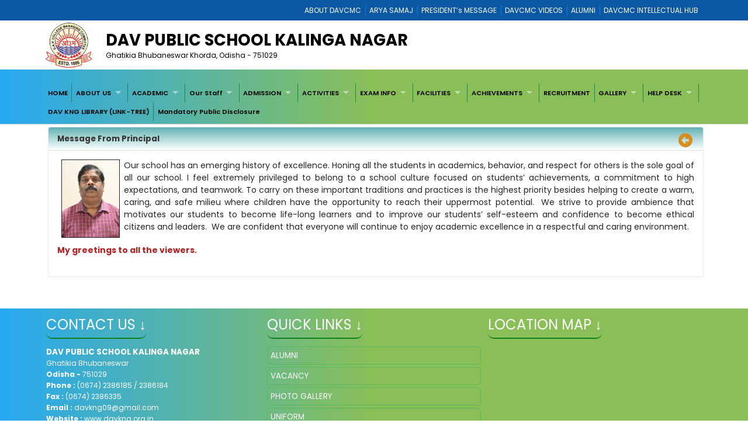

--- FILE ---
content_type: text/html; charset=utf-8
request_url: http://davkng.org.in/A7FF3421-51CE-411B-8BE1-C24584F850D1/CMS/Page/Principal-Message
body_size: 38912
content:


<!DOCTYPE html>

<html xmlns="http://www.w3.org/1999/xhtml">
<head><title>
	WELCOME TO DAV PUBLIC SCHOOL KALINGA NAGAR
</title><meta charset="utf-8" /><meta name="viewport" content="width=device-width, initial-scale=1.0" /><meta http-equiv="X-UA-Compatible" content="IE=edge" /><link href="/Content/bootstrap.css?v=1" rel="stylesheet" type="text/css" /><link href="/Scripts/2022/bootstrap/bootstrap.min.css?v=1" rel="stylesheet" type="text/css" /><link href="/Style/jquery-ui-1.10.0.custom.min.css" rel="stylesheet" type="text/css" /><link href="/FCB/jquery.fancybox.css" rel="stylesheet" type="text/css" /><link href="/Content/jquery.fs.naver.css" rel="stylesheet" type="text/css" /><link href="/Style/jquery.mCustomScrollbar.css" rel="stylesheet" type="text/css" /><link href="../../../Scripts/2022/owlcarousel/assets/owl.carousel.min.css" rel="stylesheet" /><link href="../../../Style/2022/newstyle.css?v=1" rel="stylesheet" /><link href="../../../Style/2022/uikit.min.css" rel="stylesheet" /><link href="/Style/MiSchoolNew.css?v=1" rel="stylesheet" type="text/css" /><link href="/Style/2022/Device.css" rel="stylesheet" type="text/css" /><link href="../../../Style/2022/newstyle.css?v=1" rel="stylesheet" type="text/css" /><link href="/Scripts/2021/superfishNew.css?v=1" rel="stylesheet" type="text/css" media="screen" /><link href="/Scripts/2022/slick.css" rel="stylesheet" /><link href="/Scripts/2022/slick-theme.css" rel="stylesheet" /><link rel="stylesheet" href="https://cdnjs.cloudflare.com/ajax/libs/font-awesome/6.4.2/css/all.min.css" integrity="sha512-z3gLpd7yknf1YoNbCzqRKc4qyor8gaKU1qmn+CShxbuBusANI9QpRohGBreCFkKxLhei6S9CQXFEbbKuqLg0DA==" crossorigin="anonymous" referrerpolicy="no-referrer" />
    



    <script src="/Scripts/jquery-1.8.3.min.js" type="text/javascript"></script>
    <script src="/Scripts/jquery-ui-1.10.0.custom.min.js" type="text/javascript"></script>
    <script src="/Scripts/html5shiv.js" type="text/javascript"></script>
    <script src="/Scripts/2022/bootstrap/bootstrap.bundle.min.js" type="text/javascript"></script>
    <script src="/FCB/jquery.fancybox.js" type="text/javascript"></script>
    <script src="/Scripts/selectnav.min.js" type="text/javascript"></script>
    <script src="/Scripts/jquery.mCustomScrollbar.concat.min.js"></script>
    <script src="/Scripts/White/endless_scroll_min.js" type="text/javascript"></script>

    <script src="/Scripts/2021/superfish.min.js" type="text/javascript"></script>
    <script src="/Scripts/2021/supersubs.js" type="text/javascript"></script>


    
    <script>
        jQuery(document).ready(function () {
            jQuery('.sf-menu ul').superfish();
            //jQuery('#Menu1').css('float', 'none');
            //jQuery('#Menu1 >ul').attr('id', 'prithu');

            jQuery('.fancybox').fancybox();
            //jQuery('.selectnav').addClass('form-control');

            jQuery("[data-toggle='tooltip']").tooltip();
            $('.scroll').mCustomScrollbar();

            $('a').tooltip();
            /*selectnav('prithu');*/
            $("#accordion").accordion();
        });

        $(window).load(function () {
            $(".infiniteCarousel").endlessScroll({ width: '100%', height: '100px', steps: -2, speed: 40, mousestop: true });
        });

    </script>
    <script src="/Scripts/Master.js" type="text/javascript"></script>
    <style>
        @media screen and (max-width:1370px) {
            .sf-menu a {
                color: #000;
                font-size: 1.4rem !important;
                font-family: 'Poppins', sans-serif;
            }
        }
    </style>
    
</head>
<body>
    <form method="post" action="./Principal-Message" id="form1">
<div class="aspNetHidden">
<input type="hidden" name="__EVENTTARGET" id="__EVENTTARGET" value="" />
<input type="hidden" name="__EVENTARGUMENT" id="__EVENTARGUMENT" value="" />
<input type="hidden" name="__VIEWSTATE" id="__VIEWSTATE" value="/[base64]/[base64]/[base64]/[base64]/////[base64]/////[base64]/////[base64]" />
</div>

<script type="text/javascript">
//<![CDATA[
var theForm = document.forms['form1'];
if (!theForm) {
    theForm = document.form1;
}
function __doPostBack(eventTarget, eventArgument) {
    if (!theForm.onsubmit || (theForm.onsubmit() != false)) {
        theForm.__EVENTTARGET.value = eventTarget;
        theForm.__EVENTARGUMENT.value = eventArgument;
        theForm.submit();
    }
}
//]]>
</script>



<script src="/WebResource.axd?d=JGyk2xb1HJAe0gK-rXwddN56GW4JQSILKMIX7qBObQt6IwichryNiOqdI42UgIcDqwjXNPZNDJxyuEUKahxbKFYkdy1wCKRiP1mvQ4pcMUA1&amp;t=637639127823795512" type="text/javascript"></script>
<div class="aspNetHidden">

	<input type="hidden" name="__VIEWSTATEGENERATOR" id="__VIEWSTATEGENERATOR" value="A0331C8D" />
	<input type="hidden" name="__EVENTVALIDATION" id="__EVENTVALIDATION" value="/wEdABIza2vAU6tjKIY08xetvnI7IHmWZuG74BUmCSbH/DBEGlvOP3Txa2KqYuUTv4Xb9ETyNRPiAm58clXNKmqOlFw/E8nINiWI3PnNWdCFq4XaL79ffUga7FABHIhdcUqwu5r4H6MAYC/OZmyXI27wNFLxxvN72IpOvrAIBKk8uaMStchXXNwaP1B/RzsLVgfPBzFhbkxskep/sS0r97r6z9j+DSqiCGSZ/lrUFyvvm0G3MxrGYTM5on5Fe178fwVucCV1yGwxzyhpClzsO1fBXnkLjMTMpEOGLTLK1+hYrhanWnC1MMh9Ot2qDejhSFIeTjK3p8Lt4NWbmIO2m/AazwYcMJkxsAOPpMXuVPBKobKU7ARKQJs1J8CCNarimfbnuA2mS7+sflw4FCtxVsf+oHWyaiwF88B7cJNISgdaQRBcWw==" />
</div>
        <a href="#" class="scrollToTop"><i class="fa-solid fa-circle-up" style="color: #000;"></i></a>

        <div style="background: #0c58a2;">
            <div class="container">
                
<div>
    
            <ul class="Mi-DavManagement-Menu">
        
            <li><a href='https://davcmc.net.in/' target="_blank">ABOUT DAVCMC</a></li>
        
            <li><a href='http://appsabha.org/' target="_blank">ARYA SAMAJ</a></li>
        
            <li><a href='https://davcmc.net.in/B46D2794-51B4-4B3A-95B8-46BB25875D74/CMS/Page/MESSAGE-OF-THE-PRESIDENT' target="_blank">PRESIDENT’s MESSAGE</a></li>
        
            <li><a href='http://www.youtube.com/user/DAVCMCVIDEOS' target="_blank">DAVCMC VIDEOS</a></li>
        
            <li><a href='https://www.facebook.com/davunited' target="_blank">ALUMNI</a></li>
        
            <li><a href='http://ihub.davcmc.net.in/' target="_blank">DAVCMC INTELLECTUAL HUB</a></li>
        
            </ul>
        

    

</div>

            </div>
        </div>

        
        <div class="Mi-Full-Width-Whiten">
            <div class="container">
                
                

<section id="innerNav" class="d-lg-block">
    <div class="containerr">
        <div class="roww">
           
               
            
            <div class="col-lg-12 col-md-12 col-sm-12" style="margin-bottom: 3px;">
            <div class="d-flex align-items-center">
                <div class="col-lg-1 col-md-1 col-sm-1">
                    <a href="/">
                        <img src="/MyImages/LOGO.png" alt="logo" class="img-fluid bigLogo d-lg-block" />
                        
                    </a>
                </div>
            <div class="borderRight col-lg-10 col-md-10 col-sm-10">
              
                
                <div class="pe-md-5">
                    <h2 class="bigTitle">
                        <a id="sitename" class="bigTitle">DAV PUBLIC SCHOOL KALINGA NAGAR</a>
                    </h2>
                    <p class="smlTitle">
                        Ghatikia Bhubaneswar Khorda, Odisha - 751029
                    </p>
                </div>
              
            </div>
          
            
                <div class="col-lg-1 col-md-1 col-sm-1">



                    
                    
                </div>
                
            </div>
            
           
            
            </div>
            </div>
        </div>
  
</section>


            </div>
        </div>

        
        <div class="Mi-new-ui-panel-background-color Mi-Border-Bottom-SkyBlue-1 Mi-Menu">
            <div class="container">
                
                
<div class="Mi-Top-menu-space row" style="padding:5px;">    
        <div class="Mi-IS-MOBILE">
            <nav class="nav">
                <a href="#MiMenu_SkipLink"><img alt="Skip Navigation Links" src="/WebResource.axd?d=EYwaScZunSLpArNgsYb2TymDijIvnfmI7iv8f47OzQtBWex9kJHFEqJuypZ1zxEJwWkNOz04_akLto2vrp5v0TiibehKbylOLHd2zRJk_P81&amp;t=637639127823795512" width="0" height="0" style="border-width:0px;" /></a><div id="MiMenu" style="z-index: 999">
	<ul class="level1">
		<li><a class="level1" href="/" target="_self">HOME</a></li><li><a class="popout level1" href="javascript:void(0);" target="_self">ABOUT US</a><ul class="level2">
			<li><a class="level2" href="/722E1933-A1F0-4B62-A008-6C76D9985AAE/CMS/Page/About-School" target="_self">About School</a></li><li><a class="level2" href="/A7FF3421-51CE-411B-8BE1-C24584F850D1/CMS/Page/Message-From-Principal" target="_self">Message From Principal</a></li><li><a class="level2" href="/File/15/VISION%20AND%20MISSION.jpg" target="_self">Vision and  Mission</a></li><li><a class="level2" href="/228EE2A9-7239-45B8-8305-785A4E0CAE5A/CMS/Page/School-Management" target="_self">School Management</a></li><li><a class="level2" href="/5DE799E7-9454-4753-B245-C12ECA00DC77/CMS/Page/Aims-And-Objectives" target="_self">Aims And Objectives</a></li><li><a class="level2" href="/6C11DD52-76C3-46F0-BFAC-1BD688141419/CMS/Page/D.A.V-Movement" target="_self">D.A.V Movement</a></li><li><a class="level2" href="/D9C64CC2-C990-4263-80E8-A266F1BB76F2/CMS/Page/School-Statistics" target="_self">School Statistics</a></li><li><a class="level2" href="/A634DA59-88A2-4D0D-B45A-6A3BD6D945A4/CMS/Page/Dignitaries-Visited" target="_self">Dignitaries Visited</a></li>
		</ul></li><li><a class="popout level1" href="/A6566ED3-AF0B-4595-95A6-8F949694F529/CMS/Page/ACADEMIC" target="_self">ACADEMIC</a><ul class="level2">
			<li><a class="level2" href="http://davkng.org.in/File/15/DZP_ACADEMIC%20CALENDER%202024-25.pdf" target="undefined">Academic Calender</a></li><li><a class="level2" href="/CE0AD1C9-AC92-4ED0-88AA-CBE50CF61ACA/CMS/Page/DAV-TEXT-BOOKS" target="_self">DAV TEXT BOOKS</a></li><li><a class="level2" href="/828DB7F7-6F81-4199-8E25-89BBA486AA9E/CMS/Page/List-of-Holidays" target="_self">List of Holidays</a></li><li><a class="level2" href="http://davkng.org.in/Assignment" target="_self">PREVIOUS YEAR QUESTIONS</a></li><li><a class="level2" href="/DD1D2C65-DC58-4005-AF38-B1AC1F22513A/CMS/Page/Assessment" target="_self">Assessment</a></li><li><a class="level2" href="https://dav.edusols.com/" target="_self">Online Fee Payment</a></li><li><a class="level2" href="/55C715E2-A4FF-4689-BEC3-E1E97E7390B9/CMS/Page/Holiday-Assignment" target="_self">Holiday Assignment</a></li><li><a class="level2" href="/A6B032FE-A1E1-45FE-BAB5-5A4C849AD448/CMS/Page/School-Fee" target="_self">School Fee</a></li><li><a class="level2" href="/F73B879A-412B-4569-BB09-E71535511168/CMS/Page/Registration-of-New-Voter" target="_self">Registration of New Voter</a></li><li><a class="level2" href="http://davkng.org.in/Transfer-Certificate" target="_self">Transfer Certificate</a></li><li><a class="level2" href="/A3761815-3903-4648-921E-C89B5AC92962/CMS/Page/Uniform" target="_self">Uniform</a></li><li><a class="level2" href="https://drive.google.com/file/d/1X_bO34911BoQQcaGNLSCXsHkC1f9sg4c/view?usp=sharing" target="_self">Academic Planner</a></li><li><a class="level2" href="/8E70A071-FBCA-4E31-93BF-B5C8D5491BC3/CMS/Page/List-of-Olympiad-Exam" target="_self">List of Olympiad Exam</a></li><li><a class="level2" href="/5FC6699D-43BE-4073-807F-5E193ADCFEF7/CMS/Page/Prospectus" target="_self">Prospectus</a></li><li><a class="level2" href="/D0377D5F-337E-4870-935F-D89ED7D0D07E/CMS/Page/PSVT-SYLLABUS-2025" target="_self">PSVT SYLLABUS-2025</a></li>
		</ul></li><li><a class="popout level1" href="#" onclick="__doPostBack(&#39;ctl00$ctl23$MiMenu&#39;,&#39;a4895f84-fe78-47cc-b8c3-6ac94dd101e1&#39;)">Our Staff</a><ul class="level2">
			<li><a class="level2" href="http://davkng.org.in/File/15/AJ6_OUR%20STAFF%20LIST-2025.pdf" target="undefined">TEACHING STAFF</a></li><li><a class="level2" href="http://davkng.org.in/File/15/6CT_NON%20TEACHING%20STAFF-2025.pdf" target="_self">NON-TEACHING STAFF</a></li>
		</ul></li><li><a class="popout level1" href="javascript:void(0);" target="_self">ADMISSION</a><ul class="level2">
			<li><a class="level2" href="https://admission.stlindia.in/Index/institute_index/ins/DAVKNG" target="_self">CLASS-XI ADMISSION 2026-27</a></li><li><a class="level2" href="/2CBDA323-0CD0-4DB8-8E22-95BE70EE9D70/CMS/Page/Nursery--LKG-and-UKG-Registration-2025-26" target="_self">Nursery  LKG and UKG Registration 2025-26</a></li>
		</ul></li><li><a class="popout level1" href="javascript:void(0);" target="_self">ACTIVITIES</a><ul class="level2">
			<li><a class="level2" href="/B2B1B314-22CD-48D1-9371-F844D4E2948F/CMS/Page/Co-Curricular" target="_self">Co-Curricular</a></li><li><a class="level2" href="/DF0DD500-BE07-4264-B7BB-456EA93720C4/CMS/Page/House-System" target="_self">House System</a></li><li><a class="level2" href="/8E61C412-BDCA-49F4-9A3B-7E2A3CDAEE5B/CMS/Page/Scout-and-Guide" target="_self">Scout and Guide</a></li><li><a class="level2" href="/28BCA5EE-9090-47F2-92D5-BCD6E8F3D6AF/CMS/Page/Club" target="_self">Club</a></li><li><a class="level2" href="/64274081-BE2D-473B-9BF6-A556BE4EBCD3/CMS/Page/NCC" target="_self">NCC</a></li><li><a class="level2" href="/5F6F72F4-1418-428B-B6C1-794D560EF848/CMS/Page/Silver-jubilee-Logo" target="_self">Silver jubilee Logo</a></li><li><a class="level2" href="/2885A1F4-7CC9-4FFF-9BD6-0181CBB3D137/CMS/Page/Fit-India-Movement" target="_self">Fit India Movement</a></li>
		</ul></li><li><a class="popout level1" href="../../../PageControl/2021/For%20Edit%20Go%20to%20CMS%20Pages" target="_self">EXAM INFO</a><ul class="level2">
			<li><a class="level2" href="http://davkng.org.in/File/15/G6H_Date_Sheet_Main_Exam_2025_DAVKNG.pdf" target="_self">CBSE BOARD EXAM SCHEDULE-2025</a></li><li><a class="level2" href="/F11BECE5-AD9A-4FFC-9EA8-7FDB814FBDE3/CMS/Page/Exam-Schedule" target="_self">Exam Schedule</a></li><li><a class="level2" href="/10085905-5B6A-4860-B697-786513F782FA/CMS/Page/Syllabus" target="_self">Syllabus</a></li><li><a class="level2" href="https://drive.google.com/file/d/19Gky-7uKFiobkVjScHeGmvcmswT2E_GU/view?usp=sharing" target="_blank">SQP of Class XI Entrance</a></li><li><a class="level2" href="https://dav.edusols.com/" target="_self">Report Card</a></li>
		</ul></li><li><a class="popout level1" href="Javascript:void(0)" target="_self">FACILITIES</a><ul class="level2">
			<li><a class="level2" href="/FD683B08-1F54-4202-B03D-BE070F099E9B/CMS/Page/Computer-Lab" target="_self">Computer Lab</a></li><li><a class="level2" href="/C604D7D6-D433-4E35-A47B-77ED36D58D66/CMS/Page/Science-Lab" target="_self">Science Lab</a></li><li><a class="level2" href="/5F90EC3E-B4CF-4095-BB64-FFFFD83BF125/CMS/Page/Library" target="_self">Library</a></li><li><a class="level2" href="/631D1236-C476-41E4-87EC-577634AAC418/CMS/Page/Class-Room" target="_self">Class Room</a></li><li><a class="level2" href="/6B9A4D27-BDA5-43D5-B7EE-A9D29F7434F3/CMS/Page/TRANSPORT" target="_self">TRANSPORT</a></li><li><a class="level2" href="/D9C7309B-D56D-4EC6-8602-A7D87599FDFA/CMS/Page/ATL-Lab" target="_self">ATL Lab</a></li><li><a class="popout level2" href="/E9AC7C86-83D9-43FC-8848-77628796EC1F/CMS/Page/Bus-Facility" target="_self">Bus Facility</a><ul class="level3">
				<li><a class="level3" href="/8CCACE79-23F9-49FE-B0C7-C22886BFE28B/CMS/Page/BUS-FORM-2025-26" target="_self">BUS FORM 2025-26</a></li>
			</ul></li>
		</ul></li><li><a class="popout level1" href="#" onclick="__doPostBack(&#39;ctl00$ctl23$MiMenu&#39;,&#39;8d70a5c1-4f99-4349-bf23-da35d42abb3f&#39;)">ACHIEVEMENTS</a><ul class="level2">
			<li><a class="level2" href="https://drive.google.com/file/d/1d-VjubhUch-cDvBbzeAFsR7ITnXfeget/view?usp=sharing" target="undefined">Observation and Achievements of 2025</a></li><li><a class="level2" href="https://drive.google.com/file/d/1sTD6na2bUArEUAZTUabelcr2jd6CeK1p/view?usp=sharing" target="undefined">Achievements in the year 2024</a></li><li><a class="level2" href="http://davkng.org.in/File/15/X7G_SPORTS%20ACHIEVEMENTS.pdf" target="undefined">SPORTS ACHIEVEMENTS 2024</a></li><li><a class="level2" href="/877B455F-1089-4433-B1DF-ABC08F4D0176/CMS/Page/Sports-Achievements-2023" target="_parent">Sports Achievements 2023</a></li><li><a class="level2" href="/Achievement" target="_self">Curricular</a></li><li><a class="level2" href="/1049D29C-25E2-4D91-9FA4-059659193335/CMS/Page/NTSE-NEET-JEE-VVM" target="_self">NTSE NEET JEE VVM</a></li><li><a class="level2" href="/8E75208F-CCBA-4192-B2EB-8A68E3F41766/CMS/Page/Art-Corner" target="_self">Art Corner</a></li><li><a class="level2" href="/EB6304BD-C182-4BEE-9575-3E23737AB8AD/CMS/Page/Yoga-Achievements" target="_self">Yoga Achievements</a></li><li><a class="level2" href="/1A4FAE17-A4AB-4AE8-BF13-6734A442E50C/CMS/Page/Dance-Achievements" target="_self">Dance Achievements</a></li><li><a class="level2" href="/77191530-B0CD-430B-858E-6A3990AC6D8B/CMS/Page/Music-Achievements" target="_self">Music Achievements</a></li><li><a class="level2" href="/5D62E346-530E-49BA-956C-388182DDFF83/CMS/Page/ATL-Achievements" target="_self">ATL Achievements</a></li><li><a class="level2" href="/AD4D7886-F712-477D-9F55-EA1ED07CBFA2/CMS/Page/Quiz-Achievements" target="_self">Quiz Achievements</a></li><li><a class="level2" href="/8FFF0A70-F925-4A90-9F06-C51529E6A17B/CMS/Page/Achievements-of-Odia" target="_self">Achievements of Odia</a></li><li><a class="level2" href="/D76AF222-B0EC-4856-A0CB-047971CCD550/CMS/Page/Achievements-of-Commerce" target="_self">Achievements of Commerce</a></li><li><a class="level2" href="/E48D0D91-C82D-46E1-A853-138F8BCE70AA/CMS/Page/ALLURING-ENGLISH" target="_self">ALLURING ENGLISH</a></li>
		</ul></li><li><a class="level1" href="https://davrecruit.davcmc.in/" target="_blank">RECRUITMENT</a></li><li><a class="popout level1" href="javascript:void(0);" target="_self">GALLERY</a><ul class="level2">
			<li><a class="level2" href="/Full/Photo/all" target="_self">Photo Gallery</a></li>
		</ul></li><li><a class="popout level1" href="javascript:void(0);" target="_self">HELP DESK</a><ul class="level2">
			<li><a class="level2" href="http://davkng.org.in/File/15/HEV_PTCC%202024-25.pdf" target="_self">Parents - Teachers Co-ordination Committee</a></li><li><a class="level2" href="#" onclick="__doPostBack(&#39;ctl00$ctl23$MiMenu&#39;,&#39;9e9cc7af-ebb6-4cd1-8af4-ab70884b821c\\bc4d867b-21e7-4ad4-8653-8720d8bde80e&#39;)">School Safety Committee</a></li><li><a class="level2" href="http://davkng.org.in/File/15/HFL_Various%20Committee-compressed.pdf" target="_self">Others Committee</a></li><li><a class="level2" href="/feedback" target="_self">Feedback</a></li><li><a class="level2" href="/83403468-7F2C-4C62-8C03-8955B9D88B75/CMS/Page/Contact-Us" target="_self">Contact Us</a></li>
		</ul></li><li><a class="level1" href="https://linktr.ee/davlibrarykng" target="_self">DAV KNG LIBRARY (LINK-TREE)</a></li><li><a class="level1" href="/6AB47EF8-2BB8-48D8-848D-E2436908B020/CMS/Page/Mandatory-Public-Disclosure" target="_blank">Mandatory Public Disclosure</a></li>
	</ul>
</div><a id="MiMenu_SkipLink"></a>
            </nav>
        </div>
        <div class="Mi-Mobile-Menu">
            <nav class="navMobile">
            
<div class="Mi-Top-menu-space row" style="padding-top: 15px;">
    <nav class="nav">
        <a href="#MobileMenu_SkipLink"><img alt="Skip Navigation Links" src="/WebResource.axd?d=EYwaScZunSLpArNgsYb2TymDijIvnfmI7iv8f47OzQtBWex9kJHFEqJuypZ1zxEJwWkNOz04_akLto2vrp5v0TiibehKbylOLHd2zRJk_P81&amp;t=637639127823795512" width="0" height="0" style="border-width:0px;" /></a><div id="MobileMenu">
	<ul class="level1">
		<li><a class="level1" href="/" target="_self">HOME</a></li><li><a class="level1" href="javascript:void(0);" target="_self">ABOUT US</a><ul class="level2">
			<li><a class="level2" href="/722E1933-A1F0-4B62-A008-6C76D9985AAE/CMS/Page/About-School" target="_self">About School</a></li><li><a class="level2" href="/A7FF3421-51CE-411B-8BE1-C24584F850D1/CMS/Page/Message-From-Principal" target="_self">Message From Principal</a></li><li><a class="level2" href="/File/15/VISION%20AND%20MISSION.jpg" target="_self">Vision and  Mission</a></li><li><a class="level2" href="/228EE2A9-7239-45B8-8305-785A4E0CAE5A/CMS/Page/School-Management" target="_self">School Management</a></li><li><a class="level2" href="/5DE799E7-9454-4753-B245-C12ECA00DC77/CMS/Page/Aims-And-Objectives" target="_self">Aims And Objectives</a></li><li><a class="level2" href="/6C11DD52-76C3-46F0-BFAC-1BD688141419/CMS/Page/D.A.V-Movement" target="_self">D.A.V Movement</a></li><li><a class="level2" href="/D9C64CC2-C990-4263-80E8-A266F1BB76F2/CMS/Page/School-Statistics" target="_self">School Statistics</a></li><li><a class="level2" href="/A634DA59-88A2-4D0D-B45A-6A3BD6D945A4/CMS/Page/Dignitaries-Visited" target="_self">Dignitaries Visited</a></li>
		</ul></li><li><a class="level1" href="/A6566ED3-AF0B-4595-95A6-8F949694F529/CMS/Page/ACADEMIC" target="_self">ACADEMIC</a><ul class="level2">
			<li><a class="level2" href="http://davkng.org.in/File/15/DZP_ACADEMIC%20CALENDER%202024-25.pdf" target="undefined">Academic Calender</a></li><li><a class="level2" href="/CE0AD1C9-AC92-4ED0-88AA-CBE50CF61ACA/CMS/Page/DAV-TEXT-BOOKS" target="_self">DAV TEXT BOOKS</a></li><li><a class="level2" href="/828DB7F7-6F81-4199-8E25-89BBA486AA9E/CMS/Page/List-of-Holidays" target="_self">List of Holidays</a></li><li><a class="level2" href="http://davkng.org.in/Assignment" target="_self">PREVIOUS YEAR QUESTIONS</a></li><li><a class="level2" href="/DD1D2C65-DC58-4005-AF38-B1AC1F22513A/CMS/Page/Assessment" target="_self">Assessment</a></li><li><a class="level2" href="https://dav.edusols.com/" target="_self">Online Fee Payment</a></li><li><a class="level2" href="/55C715E2-A4FF-4689-BEC3-E1E97E7390B9/CMS/Page/Holiday-Assignment" target="_self">Holiday Assignment</a></li><li><a class="level2" href="/A6B032FE-A1E1-45FE-BAB5-5A4C849AD448/CMS/Page/School-Fee" target="_self">School Fee</a></li><li><a class="level2" href="/F73B879A-412B-4569-BB09-E71535511168/CMS/Page/Registration-of-New-Voter" target="_self">Registration of New Voter</a></li><li><a class="level2" href="http://davkng.org.in/Transfer-Certificate" target="_self">Transfer Certificate</a></li><li><a class="level2" href="/A3761815-3903-4648-921E-C89B5AC92962/CMS/Page/Uniform" target="_self">Uniform</a></li><li><a class="level2" href="https://drive.google.com/file/d/1X_bO34911BoQQcaGNLSCXsHkC1f9sg4c/view?usp=sharing" target="_self">Academic Planner</a></li><li><a class="level2" href="/8E70A071-FBCA-4E31-93BF-B5C8D5491BC3/CMS/Page/List-of-Olympiad-Exam" target="_self">List of Olympiad Exam</a></li><li><a class="level2" href="/5FC6699D-43BE-4073-807F-5E193ADCFEF7/CMS/Page/Prospectus" target="_self">Prospectus</a></li><li><a class="level2" href="/D0377D5F-337E-4870-935F-D89ED7D0D07E/CMS/Page/PSVT-SYLLABUS-2025" target="_self">PSVT SYLLABUS-2025</a></li>
		</ul></li><li><a class="level1" href="#" onclick="__doPostBack(&#39;ctl00$ctl23$ctl00$MobileMenu&#39;,&#39;a4895f84-fe78-47cc-b8c3-6ac94dd101e1&#39;)">Our Staff</a><ul class="level2">
			<li><a class="level2" href="http://davkng.org.in/File/15/AJ6_OUR%20STAFF%20LIST-2025.pdf" target="undefined">TEACHING STAFF</a></li><li><a class="level2" href="http://davkng.org.in/File/15/6CT_NON%20TEACHING%20STAFF-2025.pdf" target="_self">NON-TEACHING STAFF</a></li>
		</ul></li><li><a class="level1" href="javascript:void(0);" target="_self">ADMISSION</a><ul class="level2">
			<li><a class="level2" href="https://admission.stlindia.in/Index/institute_index/ins/DAVKNG" target="_self">CLASS-XI ADMISSION 2026-27</a></li><li><a class="level2" href="/2CBDA323-0CD0-4DB8-8E22-95BE70EE9D70/CMS/Page/Nursery--LKG-and-UKG-Registration-2025-26" target="_self">Nursery  LKG and UKG Registration 2025-26</a></li>
		</ul></li><li><a class="level1" href="javascript:void(0);" target="_self">ACTIVITIES</a><ul class="level2">
			<li><a class="level2" href="/B2B1B314-22CD-48D1-9371-F844D4E2948F/CMS/Page/Co-Curricular" target="_self">Co-Curricular</a></li><li><a class="level2" href="/DF0DD500-BE07-4264-B7BB-456EA93720C4/CMS/Page/House-System" target="_self">House System</a></li><li><a class="level2" href="/8E61C412-BDCA-49F4-9A3B-7E2A3CDAEE5B/CMS/Page/Scout-and-Guide" target="_self">Scout and Guide</a></li><li><a class="level2" href="/28BCA5EE-9090-47F2-92D5-BCD6E8F3D6AF/CMS/Page/Club" target="_self">Club</a></li><li><a class="level2" href="/64274081-BE2D-473B-9BF6-A556BE4EBCD3/CMS/Page/NCC" target="_self">NCC</a></li><li><a class="level2" href="/5F6F72F4-1418-428B-B6C1-794D560EF848/CMS/Page/Silver-jubilee-Logo" target="_self">Silver jubilee Logo</a></li><li><a class="level2" href="/2885A1F4-7CC9-4FFF-9BD6-0181CBB3D137/CMS/Page/Fit-India-Movement" target="_self">Fit India Movement</a></li>
		</ul></li><li><a class="level1" href="../../../PageControl/2021/For%20Edit%20Go%20to%20CMS%20Pages" target="_self">EXAM INFO</a><ul class="level2">
			<li><a class="level2" href="http://davkng.org.in/File/15/G6H_Date_Sheet_Main_Exam_2025_DAVKNG.pdf" target="_self">CBSE BOARD EXAM SCHEDULE-2025</a></li><li><a class="level2" href="/F11BECE5-AD9A-4FFC-9EA8-7FDB814FBDE3/CMS/Page/Exam-Schedule" target="_self">Exam Schedule</a></li><li><a class="level2" href="/10085905-5B6A-4860-B697-786513F782FA/CMS/Page/Syllabus" target="_self">Syllabus</a></li><li><a class="level2" href="https://drive.google.com/file/d/19Gky-7uKFiobkVjScHeGmvcmswT2E_GU/view?usp=sharing" target="_blank">SQP of Class XI Entrance</a></li><li><a class="level2" href="https://dav.edusols.com/" target="_self">Report Card</a></li>
		</ul></li><li><a class="level1" href="Javascript:void(0)" target="_self">FACILITIES</a><ul class="level2">
			<li><a class="level2" href="/FD683B08-1F54-4202-B03D-BE070F099E9B/CMS/Page/Computer-Lab" target="_self">Computer Lab</a></li><li><a class="level2" href="/C604D7D6-D433-4E35-A47B-77ED36D58D66/CMS/Page/Science-Lab" target="_self">Science Lab</a></li><li><a class="level2" href="/5F90EC3E-B4CF-4095-BB64-FFFFD83BF125/CMS/Page/Library" target="_self">Library</a></li><li><a class="level2" href="/631D1236-C476-41E4-87EC-577634AAC418/CMS/Page/Class-Room" target="_self">Class Room</a></li><li><a class="level2" href="/6B9A4D27-BDA5-43D5-B7EE-A9D29F7434F3/CMS/Page/TRANSPORT" target="_self">TRANSPORT</a></li><li><a class="level2" href="/D9C7309B-D56D-4EC6-8602-A7D87599FDFA/CMS/Page/ATL-Lab" target="_self">ATL Lab</a></li><li><a class="popout-dynamic level2" href="/E9AC7C86-83D9-43FC-8848-77628796EC1F/CMS/Page/Bus-Facility" target="_self">Bus Facility</a><ul class="level3">
				<li><a class="level3" href="/8CCACE79-23F9-49FE-B0C7-C22886BFE28B/CMS/Page/BUS-FORM-2025-26" target="_self">BUS FORM 2025-26</a></li>
			</ul></li>
		</ul></li><li><a class="level1" href="#" onclick="__doPostBack(&#39;ctl00$ctl23$ctl00$MobileMenu&#39;,&#39;8d70a5c1-4f99-4349-bf23-da35d42abb3f&#39;)">ACHIEVEMENTS</a><ul class="level2">
			<li><a class="level2" href="https://drive.google.com/file/d/1d-VjubhUch-cDvBbzeAFsR7ITnXfeget/view?usp=sharing" target="undefined">Observation and Achievements of 2025</a></li><li><a class="level2" href="https://drive.google.com/file/d/1sTD6na2bUArEUAZTUabelcr2jd6CeK1p/view?usp=sharing" target="undefined">Achievements in the year 2024</a></li><li><a class="level2" href="http://davkng.org.in/File/15/X7G_SPORTS%20ACHIEVEMENTS.pdf" target="undefined">SPORTS ACHIEVEMENTS 2024</a></li><li><a class="level2" href="/877B455F-1089-4433-B1DF-ABC08F4D0176/CMS/Page/Sports-Achievements-2023" target="_parent">Sports Achievements 2023</a></li><li><a class="level2" href="/Achievement" target="_self">Curricular</a></li><li><a class="level2" href="/1049D29C-25E2-4D91-9FA4-059659193335/CMS/Page/NTSE-NEET-JEE-VVM" target="_self">NTSE NEET JEE VVM</a></li><li><a class="level2" href="/8E75208F-CCBA-4192-B2EB-8A68E3F41766/CMS/Page/Art-Corner" target="_self">Art Corner</a></li><li><a class="level2" href="/EB6304BD-C182-4BEE-9575-3E23737AB8AD/CMS/Page/Yoga-Achievements" target="_self">Yoga Achievements</a></li><li><a class="level2" href="/1A4FAE17-A4AB-4AE8-BF13-6734A442E50C/CMS/Page/Dance-Achievements" target="_self">Dance Achievements</a></li><li><a class="level2" href="/77191530-B0CD-430B-858E-6A3990AC6D8B/CMS/Page/Music-Achievements" target="_self">Music Achievements</a></li><li><a class="level2" href="/5D62E346-530E-49BA-956C-388182DDFF83/CMS/Page/ATL-Achievements" target="_self">ATL Achievements</a></li><li><a class="level2" href="/AD4D7886-F712-477D-9F55-EA1ED07CBFA2/CMS/Page/Quiz-Achievements" target="_self">Quiz Achievements</a></li><li><a class="level2" href="/8FFF0A70-F925-4A90-9F06-C51529E6A17B/CMS/Page/Achievements-of-Odia" target="_self">Achievements of Odia</a></li><li><a class="level2" href="/D76AF222-B0EC-4856-A0CB-047971CCD550/CMS/Page/Achievements-of-Commerce" target="_self">Achievements of Commerce</a></li><li><a class="level2" href="/E48D0D91-C82D-46E1-A853-138F8BCE70AA/CMS/Page/ALLURING-ENGLISH" target="_self">ALLURING ENGLISH</a></li>
		</ul></li><li><a class="level1" href="https://davrecruit.davcmc.in/" target="_blank">RECRUITMENT</a></li><li><a class="level1" href="javascript:void(0);" target="_self">GALLERY</a><ul class="level2">
			<li><a class="level2" href="/Full/Photo/all" target="_self">Photo Gallery</a></li>
		</ul></li><li><a class="level1" href="javascript:void(0);" target="_self">HELP DESK</a><ul class="level2">
			<li><a class="level2" href="http://davkng.org.in/File/15/HEV_PTCC%202024-25.pdf" target="_self">Parents - Teachers Co-ordination Committee</a></li><li><a class="level2" href="#" onclick="__doPostBack(&#39;ctl00$ctl23$ctl00$MobileMenu&#39;,&#39;9e9cc7af-ebb6-4cd1-8af4-ab70884b821c\\bc4d867b-21e7-4ad4-8653-8720d8bde80e&#39;)">School Safety Committee</a></li><li><a class="level2" href="http://davkng.org.in/File/15/HFL_Various%20Committee-compressed.pdf" target="_self">Others Committee</a></li><li><a class="level2" href="/feedback" target="_self">Feedback</a></li><li><a class="level2" href="/83403468-7F2C-4C62-8C03-8955B9D88B75/CMS/Page/Contact-Us" target="_self">Contact Us</a></li>
		</ul></li><li><a class="level1" href="https://linktr.ee/davlibrarykng" target="_self">DAV KNG LIBRARY (LINK-TREE)</a></li><li><a class="level1" href="/6AB47EF8-2BB8-48D8-848D-E2436908B020/CMS/Page/Mandatory-Public-Disclosure" target="_blank">Mandatory Public Disclosure</a></li>
	</ul>
</div><a id="MobileMenu_SkipLink"></a>
    </nav>
</div>

            </nav>
        </div>

    
</div>
<script>
    jQuery(function () {
        jQuery('#MiMenu ul').eq(0).addClass('sf-menu').superfish();;
    });
</script>


            </div>
        </div>

        <div class="container">
            <div class="row">
                
               
                <div class="col-lg-12 col-md-12 col-sm-12 Mi-div-padding">
                    <div class="panel panel-default">
                        <div class="panel-heading">
                            <span id="lblpagetitle" class="title">Message From Principal</span>
                            <span class="pull-right">
                                <a id="lbkpreviousPage" data-original-title="Back to Previous Page" data-toggle="tooltip" data-placement="left" href="javascript:__doPostBack(&#39;ctl00$lbkpreviousPage&#39;,&#39;&#39;)"><i class="fa-solid fa-circle-left" style="color:#D88E1F; font-size:18pt"></i>&nbsp;</a></span>
                        </div>
                        <div class="panel-body">
                            <div>
                                
    <div id="ContentPanel">
	
    <p style="text-align: justify;">
	<span style="font-size:14px;"><img alt="" src="http://davkng.org.in/File/15/4E3_Principal%20New.jpeg" style="width: 100px; height: 134px; border-width: 1px; border-style: solid; float: left; margin-left: 7px; margin-right: 7px;" />Our school has an emerging history of excellence. Honing all the students in academics, behavior, and respect for others is the sole goal of all our school. I feel extremely privileged to belong to a school culture focused on students&rsquo; achievements, a commitment to high expectations, and teamwork. To carry on these important traditions and practices is the highest priority besides helping to create a warm, caring, and safe milieu where children have the opportunity to reach their uppermost potential. &nbsp;We strive to provide ambience that motivates our students to become life-long learners and to improve our students&rsquo; self-esteem and confidence to become ethical citizens and leaders. &nbsp;We are confident that everyone will continue to enjoy academic excellence in a respectful and caring environment.</span></p>
<p>
	<br />
	<span style="font-size:14px;"><strong><span style="color:#B22222">My greetings to all the viewers. &nbsp; &nbsp;</span>&nbsp;</strong></span></p>
<div>
	&nbsp;</div>

</div>


                            </div>
                        </div>
                    </div>
                </div>
                <div style="clear: both;">&nbsp;</div>
                
            </div>
        </div>

        <div style="clear: both;">&nbsp;</div>
        
        

<div class="Mi-new-background-color Mi-Padding-10">
    <div class="container">
        <div class="row">
            <div class="col-lg-4 col-md-4 col-sm-12">
                <div>
                    <span id="lblcontactUs" class="footerTitle Mi-Footer-Title" style="color: #fff">Contact Us ↓</span>
                </div>
                <div>&nbsp;</div>
                <div style="color: #fff">
                    <p>
	<strong>DAV PUBLIC SCHOOL KALINGA NAGAR</strong><br />
	<span style="font-size:12px">Ghatikia Bhubaneswar&nbsp;<br />
	<strong>Odisha -</strong> 751029&nbsp;<br />
	<strong>Phone :</strong> (0674) 2386185 / 2386184<br />
	<strong>Fax : </strong>(0674) 2386335<br />
	<strong>Email :</strong> davkng09@gmail.com<br />
	<strong>Website :</strong> www.davkng.org.in</span></p>
                </div>
                <br />
                <span style="font-weight:700;color:ghostwhite">Like Us on:</span><br />
                <a id="lbFacebook" href="javascript:__doPostBack(&#39;ctl00$ctl24$lbFacebook&#39;,&#39;&#39;)">
                <img src="../../../Images/facebook.png" style="width: 8%"></a> &nbsp;
                <a id="lbInstgram" href="javascript:__doPostBack(&#39;ctl00$ctl24$lbInstgram&#39;,&#39;&#39;)">
                <img src="../../../Images/instagram.png" style="width: 8%"></a>&nbsp;
                <a id="lbYoutube" href="javascript:__doPostBack(&#39;ctl00$ctl24$lbYoutube&#39;,&#39;&#39;)">
                <img src="../../../Images/youtube.png" ></a>
                &nbsp;
                <a id="lbTwitter" href="javascript:__doPostBack(&#39;ctl00$ctl24$lbTwitter&#39;,&#39;&#39;)">
                <img src="../../../Images/twitter.png" style="width: 8%"></a>
            </div>
            <div class="col-lg-4 col-md-4 col-sm-12">
                <div>
                    <span id="lblqquicklinks" class="footerTitle Mi-Footer-Title " style="color: #fff">Quick Links ↓</span>

                </div>
                <div>&nbsp;</div>
                <div>
                    
<div style="height:250px; overflow:auto;"  class="jScrollbar" id="boxscroll2" >

        
            <div class="Mi-Quick-Link">
                <a href='/Alumni-Registration' target='_self' style="color:#fff;">
                    ALUMNI
                </a>
                
            </div>
            
            <div class="Mi-Quick-Link">
                <a href='/Vacancy' target='_self' style="color:#fff;">
                    VACANCY
                </a>
                
            </div>
            
            <div class="Mi-Quick-Link">
                <a href='/Full/Photo/all' target='_self' style="color:#fff;">
                    PHOTO GALLERY
                </a>
                
            </div>
            
            <div class="Mi-Quick-Link">
                <a href='http://davkng.org.in/A3761815-3903-4648-921E-C89B5AC92962/CMS/Page/UNIFORM' target='_self' style="color:#fff;">
                    UNIFORM
                </a>
                
            </div>
            
            <div class="Mi-Quick-Link">
                <a href='http://davkng.org.in/Full/Photo/all' target='_self' style="color:#fff;">
                    PHOTO GALLERY
                </a>
                
            </div>
            
</div>
                </div>
            </div>
            <div class="col-lg-4 col-md-4 col-sm-12">

                <div>
                    <span id="lblLocation" class="footerTitle Mi-Footer-Title" style="color: #fff">Location Map ↓</span>
                </div>
                <div>&nbsp;</div>
                <div>
                    <iframe width='100%' height='200px' frameborder='0' scrolling='no' marginheight='0' marginwidth='0' src="https://www.google.com/maps/embed?pb=!1m28!1m12!1m3!1d25625.54869574484!2d85.77696096452152!3d20.269987296632873!2m3!1f0!2f0!3f0!3m2!1i1024!2i768!4f13.1!4m13!3e0!4m5!1s0x3a19a70f034c758d%3A0xda434edd567b3553!2sBiju+Patnaik+International+Airport%2C+Bhubaneswar%2C+Odisha!3m2!1d20.2533231!2d85.81774879999999!4m5!1s0x0%3A0x7f822f2c58ca1d9c!2sD.A.V+Public+School!3m2!1d20.2750307!2d85.75969529999999!5e1!3m2!1sen!2sin!4v1458460010020" ></iframe><br />
                </div>
            </div>
        </div>
    </div>
</div>
<div class="Mi-Footer-Extra-Container">
    <div class="Mi-Footer-More-Btn">
        +
    </div>
    <div style="display: none; background: linear-gradient(90deg, rgb(23 101 145) 0%, rgb(5 105 39) 50%);" class="davFooterMenuList">
        <div class="container">
            
<div>
<table id="rptdetail" cellspacing="0" style="border-collapse:collapse;">
	<tr>
		<td>
        <div class="footerTopMenu">
            <input type="hidden" name="ctl00$ctl24$f1$rptdetail$ctl00$id" id="id" value="31" />
            <b style="color:#A8F0B6; font-size:9pt; ">
                Useful links
            </b>
            <div style="margin-top:1px;">
                
                        <ul class="Mi-Footer-Submenu">
                    
                        <li><a href='http://cbse.nic.in/' target="_blank">
                            CBSE</a></li>
                    
                        <li><a href='http://davuniversity.org/' target="_blank">
                            DAV UNIVERSITY</a></li>
                    
                        </ul>
                    
            </div>
        </div>
    </td><td>
        <div class="footerTopMenu">
            <input type="hidden" name="ctl00$ctl24$f1$rptdetail$ctl02$id" id="id" value="33" />
            <b style="color:#A8F0B6; font-size:9pt; ">
                DAVCAE
            </b>
            <div style="margin-top:1px;">
                
                        <ul class="Mi-Footer-Submenu">
                    
                        <li><a href='http://davcae.net.in/' target="_blank">
                            DAVCAE</a></li>
                    
                        <li><a href='http://ol.davcmc.in/' target="_blank">
                            OLYMPIAD</a></li>
                    
                        <li><a href='http://ihub.davcmc.net.in/' target="_blank">
                            INTELLECTUAL HUB</a></li>
                    
                        <li><a href='http://davcae.net.in/' target="_blank">
                            EVALUATION PROFORMA</a></li>
                    
                        </ul>
                    
            </div>
        </div>
    </td><td>
        <div class="footerTopMenu">
            <input type="hidden" name="ctl00$ctl24$f1$rptdetail$ctl04$id" id="id" value="37" />
            <b style="color:#A8F0B6; font-size:9pt; ">
                DAVCMC
            </b>
            <div style="margin-top:1px;">
                
                        <ul class="Mi-Footer-Submenu">
                    
                        <li><a href='https://110.172.140.75:8091/login.aspx' target="_blank">
                            BUDGET & SALARY</a></li>
                    
                        <li><a href='http://110.172.140.73:84/Login/Login' target="_blank">
                            PROVIDENT FUND SCHOOL</a></li>
                    
                        <li><a href='https://110.172.140.75:542/' target="_blank">
                            VEHICLE MANAGEMENT</a></li>
                    
                        <li><a href='https://110.172.140.77:5023/' target="_blank">
                            ONLINE COMMUNICATION</a></li>
                    
                        </ul>
                    
            </div>
        </div>
    </td><td>
        <div class="footerTopMenu">
            <input type="hidden" name="ctl00$ctl24$f1$rptdetail$ctl05$id" id="id" value="44" />
            <b style="color:#A8F0B6; font-size:9pt; ">
                
            </b>
            <div style="margin-top:1px;">
                
            </div>
        </div>
    </td>
	</tr><tr>
		<td>
        <div class="footerTopMenu">
            <input type="hidden" name="ctl00$ctl24$f1$rptdetail$ctl01$id" id="id" value="32" />
            <b style="color:#A8F0B6; font-size:9pt; ">
                
            </b>
            <div style="margin-top:1px;">
                
            </div>
        </div>
    </td><td>
        <div class="footerTopMenu">
            <input type="hidden" name="ctl00$ctl24$f1$rptdetail$ctl03$id" id="id" value="35" />
            <b style="color:#A8F0B6; font-size:9pt; ">
                
            </b>
            <div style="margin-top:1px;">
                
            </div>
        </div>
    </td><td></td><td></td>
	</tr>
</table>
</div>    
        </div>
    </div>
</div>
<div class="Mi-Footer-Copy-Write-Info">
    <div class="container">
        <span id="txtfooter">&copy; <script> document.write(new Date().getFullYear())</script> DAV PUBLIC SCHOOL KALINGA NAGAR. All Rights Reserved.</span>
        |
        <span id="lblVisitorCount" style="color:#FFFF09;">Total Visitor: 212853</span>
    </div>
</div>


<script>
    jQuery('.Mi-Footer-More-Btn').click(function () {
        var link = $(this);
        jQuery('.davFooterMenuList').slideToggle('slow', function () {
            if ($(this).is(":visible")) {

                link.text('-');
                jQuery('.bottom-header-bar').css('margin-bottom', '0');
            }
            else {
                link.text('+');
                jQuery('.bottom-header-bar').css('margin-bottom', '42px');
            }
        });
    })
</script>



    
<script type='text/javascript'>new Sys.WebForms.Menu({ element: 'MiMenu', disappearAfter: 500, orientation: 'horizontal', tabIndex: 0, disabled: false });</script><script type='text/javascript'>new Sys.WebForms.Menu({ element: 'MobileMenu', disappearAfter: 500, orientation: 'horizontal', tabIndex: 0, disabled: false });</script></form>






    <link href="/Style/2021/meanmenu.css" rel="stylesheet" type="text/css" media="all" />

    <script src="/Style/2021/jquery.meanmenu.js" type="text/javascript"></script>


    <script>
        jQuery(document).ready(function () {
            jQuery('#MobileMenu').meanmenu();

        });
    </script>

</body>
</html>
